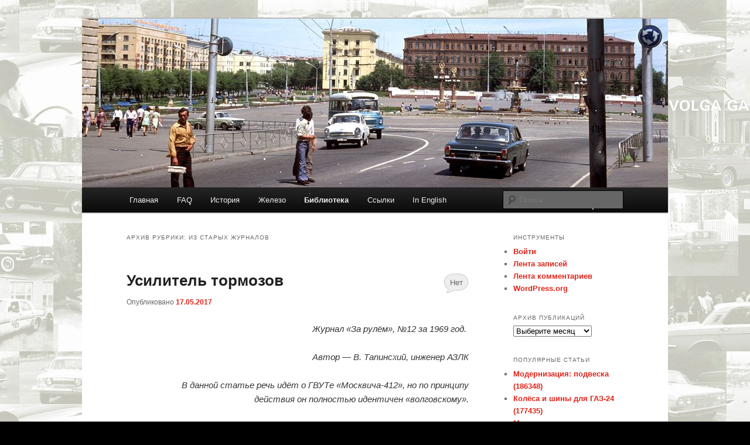

--- FILE ---
content_type: text/html; charset=UTF-8
request_url: https://gaz24.ru/c117592/?cat=21
body_size: 13381
content:
<!DOCTYPE html>
<!--[if IE 6]>
<html id="ie6" lang="ru-RU">
<![endif]-->
<!--[if IE 7]>
<html id="ie7" lang="ru-RU">
<![endif]-->
<!--[if IE 8]>
<html id="ie8" lang="ru-RU">
<![endif]-->
<!--[if !(IE 6) | !(IE 7) | !(IE 8)  ]><!-->
<html lang="ru-RU">
<!--<![endif]-->
<head>
<meta charset="UTF-8" />
<meta name="viewport" content="width=device-width" />
<title>Из старых журналов | GAZ24.RU</title>
<link rel="profile" href="http://gmpg.org/xfn/11" />
<link rel="stylesheet" type="text/css" media="all" href="https://gaz24.ru/c117592/wp-content/themes/twentyeleven/style.css" />
<link rel="pingback" href="https://gaz24.ru/c117592/xmlrpc.php" />
<!--[if lt IE 9]>
<script src="https://gaz24.ru/c117592/wp-content/themes/twentyeleven/js/html5.js" type="text/javascript"></script>
<![endif]-->
<meta name='robots' content='max-image-preview:large' />
<link rel="alternate" type="application/rss+xml" title="GAZ24.RU &raquo; Лента" href="https://gaz24.ru/c117592/?feed=rss2" />
<link rel="alternate" type="application/rss+xml" title="GAZ24.RU &raquo; Лента комментариев" href="https://gaz24.ru/c117592/?feed=comments-rss2" />
<link rel="alternate" type="application/rss+xml" title="GAZ24.RU &raquo; Лента рубрики Из старых журналов" href="https://gaz24.ru/c117592/?feed=rss2&#038;cat=21" />
<script type="text/javascript">
/* <![CDATA[ */
window._wpemojiSettings = {"baseUrl":"https:\/\/s.w.org\/images\/core\/emoji\/15.0.3\/72x72\/","ext":".png","svgUrl":"https:\/\/s.w.org\/images\/core\/emoji\/15.0.3\/svg\/","svgExt":".svg","source":{"concatemoji":"https:\/\/gaz24.ru\/c117592\/wp-includes\/js\/wp-emoji-release.min.js?ver=6.5.7"}};
/*! This file is auto-generated */
!function(i,n){var o,s,e;function c(e){try{var t={supportTests:e,timestamp:(new Date).valueOf()};sessionStorage.setItem(o,JSON.stringify(t))}catch(e){}}function p(e,t,n){e.clearRect(0,0,e.canvas.width,e.canvas.height),e.fillText(t,0,0);var t=new Uint32Array(e.getImageData(0,0,e.canvas.width,e.canvas.height).data),r=(e.clearRect(0,0,e.canvas.width,e.canvas.height),e.fillText(n,0,0),new Uint32Array(e.getImageData(0,0,e.canvas.width,e.canvas.height).data));return t.every(function(e,t){return e===r[t]})}function u(e,t,n){switch(t){case"flag":return n(e,"\ud83c\udff3\ufe0f\u200d\u26a7\ufe0f","\ud83c\udff3\ufe0f\u200b\u26a7\ufe0f")?!1:!n(e,"\ud83c\uddfa\ud83c\uddf3","\ud83c\uddfa\u200b\ud83c\uddf3")&&!n(e,"\ud83c\udff4\udb40\udc67\udb40\udc62\udb40\udc65\udb40\udc6e\udb40\udc67\udb40\udc7f","\ud83c\udff4\u200b\udb40\udc67\u200b\udb40\udc62\u200b\udb40\udc65\u200b\udb40\udc6e\u200b\udb40\udc67\u200b\udb40\udc7f");case"emoji":return!n(e,"\ud83d\udc26\u200d\u2b1b","\ud83d\udc26\u200b\u2b1b")}return!1}function f(e,t,n){var r="undefined"!=typeof WorkerGlobalScope&&self instanceof WorkerGlobalScope?new OffscreenCanvas(300,150):i.createElement("canvas"),a=r.getContext("2d",{willReadFrequently:!0}),o=(a.textBaseline="top",a.font="600 32px Arial",{});return e.forEach(function(e){o[e]=t(a,e,n)}),o}function t(e){var t=i.createElement("script");t.src=e,t.defer=!0,i.head.appendChild(t)}"undefined"!=typeof Promise&&(o="wpEmojiSettingsSupports",s=["flag","emoji"],n.supports={everything:!0,everythingExceptFlag:!0},e=new Promise(function(e){i.addEventListener("DOMContentLoaded",e,{once:!0})}),new Promise(function(t){var n=function(){try{var e=JSON.parse(sessionStorage.getItem(o));if("object"==typeof e&&"number"==typeof e.timestamp&&(new Date).valueOf()<e.timestamp+604800&&"object"==typeof e.supportTests)return e.supportTests}catch(e){}return null}();if(!n){if("undefined"!=typeof Worker&&"undefined"!=typeof OffscreenCanvas&&"undefined"!=typeof URL&&URL.createObjectURL&&"undefined"!=typeof Blob)try{var e="postMessage("+f.toString()+"("+[JSON.stringify(s),u.toString(),p.toString()].join(",")+"));",r=new Blob([e],{type:"text/javascript"}),a=new Worker(URL.createObjectURL(r),{name:"wpTestEmojiSupports"});return void(a.onmessage=function(e){c(n=e.data),a.terminate(),t(n)})}catch(e){}c(n=f(s,u,p))}t(n)}).then(function(e){for(var t in e)n.supports[t]=e[t],n.supports.everything=n.supports.everything&&n.supports[t],"flag"!==t&&(n.supports.everythingExceptFlag=n.supports.everythingExceptFlag&&n.supports[t]);n.supports.everythingExceptFlag=n.supports.everythingExceptFlag&&!n.supports.flag,n.DOMReady=!1,n.readyCallback=function(){n.DOMReady=!0}}).then(function(){return e}).then(function(){var e;n.supports.everything||(n.readyCallback(),(e=n.source||{}).concatemoji?t(e.concatemoji):e.wpemoji&&e.twemoji&&(t(e.twemoji),t(e.wpemoji)))}))}((window,document),window._wpemojiSettings);
/* ]]> */
</script>
<style id='wp-emoji-styles-inline-css' type='text/css'>

	img.wp-smiley, img.emoji {
		display: inline !important;
		border: none !important;
		box-shadow: none !important;
		height: 1em !important;
		width: 1em !important;
		margin: 0 0.07em !important;
		vertical-align: -0.1em !important;
		background: none !important;
		padding: 0 !important;
	}
</style>
<link rel='stylesheet' id='wp-block-library-css' href='https://gaz24.ru/c117592/wp-includes/css/dist/block-library/style.min.css?ver=6.5.7' type='text/css' media='all' />
<style id='classic-theme-styles-inline-css' type='text/css'>
/*! This file is auto-generated */
.wp-block-button__link{color:#fff;background-color:#32373c;border-radius:9999px;box-shadow:none;text-decoration:none;padding:calc(.667em + 2px) calc(1.333em + 2px);font-size:1.125em}.wp-block-file__button{background:#32373c;color:#fff;text-decoration:none}
</style>
<style id='global-styles-inline-css' type='text/css'>
body{--wp--preset--color--black: #000000;--wp--preset--color--cyan-bluish-gray: #abb8c3;--wp--preset--color--white: #ffffff;--wp--preset--color--pale-pink: #f78da7;--wp--preset--color--vivid-red: #cf2e2e;--wp--preset--color--luminous-vivid-orange: #ff6900;--wp--preset--color--luminous-vivid-amber: #fcb900;--wp--preset--color--light-green-cyan: #7bdcb5;--wp--preset--color--vivid-green-cyan: #00d084;--wp--preset--color--pale-cyan-blue: #8ed1fc;--wp--preset--color--vivid-cyan-blue: #0693e3;--wp--preset--color--vivid-purple: #9b51e0;--wp--preset--gradient--vivid-cyan-blue-to-vivid-purple: linear-gradient(135deg,rgba(6,147,227,1) 0%,rgb(155,81,224) 100%);--wp--preset--gradient--light-green-cyan-to-vivid-green-cyan: linear-gradient(135deg,rgb(122,220,180) 0%,rgb(0,208,130) 100%);--wp--preset--gradient--luminous-vivid-amber-to-luminous-vivid-orange: linear-gradient(135deg,rgba(252,185,0,1) 0%,rgba(255,105,0,1) 100%);--wp--preset--gradient--luminous-vivid-orange-to-vivid-red: linear-gradient(135deg,rgba(255,105,0,1) 0%,rgb(207,46,46) 100%);--wp--preset--gradient--very-light-gray-to-cyan-bluish-gray: linear-gradient(135deg,rgb(238,238,238) 0%,rgb(169,184,195) 100%);--wp--preset--gradient--cool-to-warm-spectrum: linear-gradient(135deg,rgb(74,234,220) 0%,rgb(151,120,209) 20%,rgb(207,42,186) 40%,rgb(238,44,130) 60%,rgb(251,105,98) 80%,rgb(254,248,76) 100%);--wp--preset--gradient--blush-light-purple: linear-gradient(135deg,rgb(255,206,236) 0%,rgb(152,150,240) 100%);--wp--preset--gradient--blush-bordeaux: linear-gradient(135deg,rgb(254,205,165) 0%,rgb(254,45,45) 50%,rgb(107,0,62) 100%);--wp--preset--gradient--luminous-dusk: linear-gradient(135deg,rgb(255,203,112) 0%,rgb(199,81,192) 50%,rgb(65,88,208) 100%);--wp--preset--gradient--pale-ocean: linear-gradient(135deg,rgb(255,245,203) 0%,rgb(182,227,212) 50%,rgb(51,167,181) 100%);--wp--preset--gradient--electric-grass: linear-gradient(135deg,rgb(202,248,128) 0%,rgb(113,206,126) 100%);--wp--preset--gradient--midnight: linear-gradient(135deg,rgb(2,3,129) 0%,rgb(40,116,252) 100%);--wp--preset--font-size--small: 13px;--wp--preset--font-size--medium: 20px;--wp--preset--font-size--large: 36px;--wp--preset--font-size--x-large: 42px;--wp--preset--spacing--20: 0.44rem;--wp--preset--spacing--30: 0.67rem;--wp--preset--spacing--40: 1rem;--wp--preset--spacing--50: 1.5rem;--wp--preset--spacing--60: 2.25rem;--wp--preset--spacing--70: 3.38rem;--wp--preset--spacing--80: 5.06rem;--wp--preset--shadow--natural: 6px 6px 9px rgba(0, 0, 0, 0.2);--wp--preset--shadow--deep: 12px 12px 50px rgba(0, 0, 0, 0.4);--wp--preset--shadow--sharp: 6px 6px 0px rgba(0, 0, 0, 0.2);--wp--preset--shadow--outlined: 6px 6px 0px -3px rgba(255, 255, 255, 1), 6px 6px rgba(0, 0, 0, 1);--wp--preset--shadow--crisp: 6px 6px 0px rgba(0, 0, 0, 1);}:where(.is-layout-flex){gap: 0.5em;}:where(.is-layout-grid){gap: 0.5em;}body .is-layout-flex{display: flex;}body .is-layout-flex{flex-wrap: wrap;align-items: center;}body .is-layout-flex > *{margin: 0;}body .is-layout-grid{display: grid;}body .is-layout-grid > *{margin: 0;}:where(.wp-block-columns.is-layout-flex){gap: 2em;}:where(.wp-block-columns.is-layout-grid){gap: 2em;}:where(.wp-block-post-template.is-layout-flex){gap: 1.25em;}:where(.wp-block-post-template.is-layout-grid){gap: 1.25em;}.has-black-color{color: var(--wp--preset--color--black) !important;}.has-cyan-bluish-gray-color{color: var(--wp--preset--color--cyan-bluish-gray) !important;}.has-white-color{color: var(--wp--preset--color--white) !important;}.has-pale-pink-color{color: var(--wp--preset--color--pale-pink) !important;}.has-vivid-red-color{color: var(--wp--preset--color--vivid-red) !important;}.has-luminous-vivid-orange-color{color: var(--wp--preset--color--luminous-vivid-orange) !important;}.has-luminous-vivid-amber-color{color: var(--wp--preset--color--luminous-vivid-amber) !important;}.has-light-green-cyan-color{color: var(--wp--preset--color--light-green-cyan) !important;}.has-vivid-green-cyan-color{color: var(--wp--preset--color--vivid-green-cyan) !important;}.has-pale-cyan-blue-color{color: var(--wp--preset--color--pale-cyan-blue) !important;}.has-vivid-cyan-blue-color{color: var(--wp--preset--color--vivid-cyan-blue) !important;}.has-vivid-purple-color{color: var(--wp--preset--color--vivid-purple) !important;}.has-black-background-color{background-color: var(--wp--preset--color--black) !important;}.has-cyan-bluish-gray-background-color{background-color: var(--wp--preset--color--cyan-bluish-gray) !important;}.has-white-background-color{background-color: var(--wp--preset--color--white) !important;}.has-pale-pink-background-color{background-color: var(--wp--preset--color--pale-pink) !important;}.has-vivid-red-background-color{background-color: var(--wp--preset--color--vivid-red) !important;}.has-luminous-vivid-orange-background-color{background-color: var(--wp--preset--color--luminous-vivid-orange) !important;}.has-luminous-vivid-amber-background-color{background-color: var(--wp--preset--color--luminous-vivid-amber) !important;}.has-light-green-cyan-background-color{background-color: var(--wp--preset--color--light-green-cyan) !important;}.has-vivid-green-cyan-background-color{background-color: var(--wp--preset--color--vivid-green-cyan) !important;}.has-pale-cyan-blue-background-color{background-color: var(--wp--preset--color--pale-cyan-blue) !important;}.has-vivid-cyan-blue-background-color{background-color: var(--wp--preset--color--vivid-cyan-blue) !important;}.has-vivid-purple-background-color{background-color: var(--wp--preset--color--vivid-purple) !important;}.has-black-border-color{border-color: var(--wp--preset--color--black) !important;}.has-cyan-bluish-gray-border-color{border-color: var(--wp--preset--color--cyan-bluish-gray) !important;}.has-white-border-color{border-color: var(--wp--preset--color--white) !important;}.has-pale-pink-border-color{border-color: var(--wp--preset--color--pale-pink) !important;}.has-vivid-red-border-color{border-color: var(--wp--preset--color--vivid-red) !important;}.has-luminous-vivid-orange-border-color{border-color: var(--wp--preset--color--luminous-vivid-orange) !important;}.has-luminous-vivid-amber-border-color{border-color: var(--wp--preset--color--luminous-vivid-amber) !important;}.has-light-green-cyan-border-color{border-color: var(--wp--preset--color--light-green-cyan) !important;}.has-vivid-green-cyan-border-color{border-color: var(--wp--preset--color--vivid-green-cyan) !important;}.has-pale-cyan-blue-border-color{border-color: var(--wp--preset--color--pale-cyan-blue) !important;}.has-vivid-cyan-blue-border-color{border-color: var(--wp--preset--color--vivid-cyan-blue) !important;}.has-vivid-purple-border-color{border-color: var(--wp--preset--color--vivid-purple) !important;}.has-vivid-cyan-blue-to-vivid-purple-gradient-background{background: var(--wp--preset--gradient--vivid-cyan-blue-to-vivid-purple) !important;}.has-light-green-cyan-to-vivid-green-cyan-gradient-background{background: var(--wp--preset--gradient--light-green-cyan-to-vivid-green-cyan) !important;}.has-luminous-vivid-amber-to-luminous-vivid-orange-gradient-background{background: var(--wp--preset--gradient--luminous-vivid-amber-to-luminous-vivid-orange) !important;}.has-luminous-vivid-orange-to-vivid-red-gradient-background{background: var(--wp--preset--gradient--luminous-vivid-orange-to-vivid-red) !important;}.has-very-light-gray-to-cyan-bluish-gray-gradient-background{background: var(--wp--preset--gradient--very-light-gray-to-cyan-bluish-gray) !important;}.has-cool-to-warm-spectrum-gradient-background{background: var(--wp--preset--gradient--cool-to-warm-spectrum) !important;}.has-blush-light-purple-gradient-background{background: var(--wp--preset--gradient--blush-light-purple) !important;}.has-blush-bordeaux-gradient-background{background: var(--wp--preset--gradient--blush-bordeaux) !important;}.has-luminous-dusk-gradient-background{background: var(--wp--preset--gradient--luminous-dusk) !important;}.has-pale-ocean-gradient-background{background: var(--wp--preset--gradient--pale-ocean) !important;}.has-electric-grass-gradient-background{background: var(--wp--preset--gradient--electric-grass) !important;}.has-midnight-gradient-background{background: var(--wp--preset--gradient--midnight) !important;}.has-small-font-size{font-size: var(--wp--preset--font-size--small) !important;}.has-medium-font-size{font-size: var(--wp--preset--font-size--medium) !important;}.has-large-font-size{font-size: var(--wp--preset--font-size--large) !important;}.has-x-large-font-size{font-size: var(--wp--preset--font-size--x-large) !important;}
.wp-block-navigation a:where(:not(.wp-element-button)){color: inherit;}
:where(.wp-block-post-template.is-layout-flex){gap: 1.25em;}:where(.wp-block-post-template.is-layout-grid){gap: 1.25em;}
:where(.wp-block-columns.is-layout-flex){gap: 2em;}:where(.wp-block-columns.is-layout-grid){gap: 2em;}
.wp-block-pullquote{font-size: 1.5em;line-height: 1.6;}
</style>
<link rel='stylesheet' id='toc-screen-css' href='https://gaz24.ru/c117592/wp-content/plugins/table-of-contents-plus/screen.min.css?ver=2309' type='text/css' media='all' />
<style id='toc-screen-inline-css' type='text/css'>
div#toc_container ul li {font-size: 85%;}
</style>
<link rel='stylesheet' id='wp-easy-faqs-css' href='https://gaz24.ru/c117592/wp-content/plugins/wp-easy-faqs/public/css/wp-easy-faqs-public.css?ver=1.0.2' type='text/css' media='all' />
<link rel='stylesheet' id='dashicons-css' href='https://gaz24.ru/c117592/wp-includes/css/dashicons.min.css?ver=6.5.7' type='text/css' media='all' />
<script type="text/javascript" src="https://gaz24.ru/c117592/wp-includes/js/jquery/jquery.min.js?ver=3.7.1" id="jquery-core-js"></script>
<script type="text/javascript" src="https://gaz24.ru/c117592/wp-includes/js/jquery/jquery-migrate.min.js?ver=3.4.1" id="jquery-migrate-js"></script>
<script type="text/javascript" src="https://gaz24.ru/c117592/wp-content/plugins/wp-easy-faqs/public/js/wp-easy-faqs-public.js?ver=1.0.2" id="wp-easy-faqs-js"></script>
<script type="text/javascript" src="https://gaz24.ru/c117592/wp-content/plugins/wp-snowfall/js/snowfall.min.jquery.js?ver=1.2.1" id="snowfall-js"></script>
<link rel="https://api.w.org/" href="https://gaz24.ru/c117592/index.php?rest_route=/" /><link rel="alternate" type="application/json" href="https://gaz24.ru/c117592/index.php?rest_route=/wp/v2/categories/21" /><link rel="EditURI" type="application/rsd+xml" title="RSD" href="https://gaz24.ru/c117592/xmlrpc.php?rsd" />
<meta name="generator" content="WordPress 6.5.7" />
	<style>
		/* Link color */
		a,
		#site-title a:focus,
		#site-title a:hover,
		#site-title a:active,
		.entry-title a:hover,
		.entry-title a:focus,
		.entry-title a:active,
		.widget_twentyeleven_ephemera .comments-link a:hover,
		section.recent-posts .other-recent-posts a[rel="bookmark"]:hover,
		section.recent-posts .other-recent-posts .comments-link a:hover,
		.format-image footer.entry-meta a:hover,
		#site-generator a:hover {
			color: #e0241b;
		}
		section.recent-posts .other-recent-posts .comments-link a:hover {
			border-color: #e0241b;
		}
		article.feature-image.small .entry-summary p a:hover,
		.entry-header .comments-link a:hover,
		.entry-header .comments-link a:focus,
		.entry-header .comments-link a:active,
		.feature-slider a.active {
			background-color: #e0241b;
		}
	</style>
	<style type="text/css">
			#site-title,
		#site-description {
			position: absolute !important;
			clip: rect(1px 1px 1px 1px); /* IE6, IE7 */
			clip: rect(1px, 1px, 1px, 1px);
		}
		</style>
	<style type="text/css" id="custom-background-css">
body.custom-background { background-color: #000000; background-image: url("https://gaz24.ru/c117592/wp-content/uploads/2015/09/ГАЗ-24_ЗАДНИК2.jpg"); background-position: center top; background-size: auto; background-repeat: repeat; background-attachment: fixed; }
</style>
	</head>

<body class="archive category category-oldpress category-21 custom-background single-author two-column right-sidebar">
<div id="page" class="hfeed">
	<header id="branding" role="banner">
			<hgroup>
				<h1 id="site-title"><span><a href="https://gaz24.ru/c117592/" title="GAZ24.RU" rel="home">GAZ24.RU</a></span></h1>
				<h2 id="site-description">сайт о классических автомобилях ГАЗ</h2>
			</hgroup>

						<a href="https://gaz24.ru/c117592/">
									<img src="https://gaz24.ru/c117592/wp-content/uploads/2012/12/cropped-gaz24_street2.jpg" width="1000" height="288" alt="" />
							</a>
			
							<div class="only-search with-image">
					<form method="get" id="searchform" action="https://gaz24.ru/c117592/">
		<label for="s" class="assistive-text">Поиск</label>
		<input type="text" class="field" name="s" id="s" placeholder="Поиск" />
		<input type="submit" class="submit" name="submit" id="searchsubmit" value="Поиск" />
	</form>
				</div>
			
			<nav id="access" role="navigation">
				<h3 class="assistive-text">Главное меню</h3>
								<div class="skip-link"><a class="assistive-text" href="#content" title="Перейти к основному содержимому">Перейти к основному содержимому</a></div>
				<div class="skip-link"><a class="assistive-text" href="#secondary" title="Перейти к дополнительному содержимому">Перейти к дополнительному содержимому</a></div>
								<div class="menu-%d0%b3%d0%bb%d0%b0%d0%b2%d0%bd%d0%be%d0%b5-%d0%bc%d0%b5%d0%bd%d1%8e-container"><ul id="menu-%d0%b3%d0%bb%d0%b0%d0%b2%d0%bd%d0%be%d0%b5-%d0%bc%d0%b5%d0%bd%d1%8e" class="menu"><li id="menu-item-114" class="menu-item menu-item-type-custom menu-item-object-custom menu-item-home menu-item-has-children menu-item-114"><a href="http://gaz24.ru/c117592/">Главная</a>
<ul class="sub-menu">
	<li id="menu-item-125" class="menu-item menu-item-type-post_type menu-item-object-page menu-item-125"><a href="https://gaz24.ru/c117592/?page_id=27">О сайте</a></li>
	<li id="menu-item-559" class="menu-item menu-item-type-taxonomy menu-item-object-category menu-item-559"><a href="https://gaz24.ru/c117592/?cat=18">Новости</a></li>
</ul>
</li>
<li id="menu-item-2135" class="menu-item menu-item-type-post_type menu-item-object-page menu-item-2135"><a title="faq" href="https://gaz24.ru/c117592/?page_id=2133">FAQ</a></li>
<li id="menu-item-1121" class="menu-item menu-item-type-custom menu-item-object-custom menu-item-has-children menu-item-1121"><a>История</a>
<ul class="sub-menu">
	<li id="menu-item-1014" class="menu-item menu-item-type-post_type menu-item-object-page menu-item-1014"><a href="https://gaz24.ru/c117592/?page_id=1012">Эволюция «Волги»</a></li>
	<li id="menu-item-1122" class="menu-item menu-item-type-taxonomy menu-item-object-category menu-item-has-children menu-item-1122"><a href="https://gaz24.ru/c117592/?cat=5">До ГАЗ-24</a>
	<ul class="sub-menu">
		<li id="menu-item-1600" class="menu-item menu-item-type-custom menu-item-object-custom menu-item-1600"><a href="http://gaz24.ru/c117592/?p=1267">«Волга» ГАЗ-21</a></li>
		<li id="menu-item-1601" class="menu-item menu-item-type-custom menu-item-object-custom menu-item-1601"><a href="http://gaz24.ru/c117592/?p=71">«Победа» М-20</a></li>
		<li id="menu-item-7687" class="menu-item menu-item-type-custom menu-item-object-custom menu-item-7687"><a href="http://gaz24.ru/c117592/?p=7620">ЗИМ ГАЗ-12</a></li>
	</ul>
</li>
	<li id="menu-item-3090" class="menu-item menu-item-type-post_type menu-item-object-page menu-item-3090"><a href="https://gaz24.ru/c117592/?page_id=3089">История создания</a></li>
	<li id="menu-item-1073" class="menu-item menu-item-type-post_type menu-item-object-page menu-item-1073"><a href="https://gaz24.ru/c117592/?page_id=1071">Модификации</a></li>
	<li id="menu-item-5347" class="menu-item menu-item-type-custom menu-item-object-custom menu-item-5347"><a>Опытные</a></li>
	<li id="menu-item-2040" class="menu-item menu-item-type-post_type menu-item-object-page menu-item-2040"><a href="https://gaz24.ru/c117592/?page_id=2026">Изменения конструкции</a></li>
	<li id="menu-item-2473" class="menu-item menu-item-type-custom menu-item-object-custom menu-item-has-children menu-item-2473"><a>Связанные модели</a>
	<ul class="sub-menu">
		<li id="menu-item-1070" class="menu-item menu-item-type-post_type menu-item-object-page menu-item-1070"><a href="https://gaz24.ru/c117592/?page_id=1068">ГАЗ-24-10</a></li>
		<li id="menu-item-1067" class="menu-item menu-item-type-post_type menu-item-object-page menu-item-1067"><a href="https://gaz24.ru/c117592/?page_id=1065">ГАЗ-3102</a></li>
		<li id="menu-item-3879" class="menu-item menu-item-type-custom menu-item-object-custom menu-item-3879"><a href="http://gaz24.ru/c117592/?p=3878">Микроавтобусы РАФ</a></li>
	</ul>
</li>
	<li id="menu-item-1661" class="menu-item menu-item-type-taxonomy menu-item-object-category menu-item-has-children menu-item-1661"><a href="https://gaz24.ru/c117592/?cat=20">Профессии «Волги»</a>
	<ul class="sub-menu">
		<li id="menu-item-1856" class="menu-item menu-item-type-custom menu-item-object-custom menu-item-1856"><a>Такси</a></li>
		<li id="menu-item-1858" class="menu-item menu-item-type-custom menu-item-object-custom menu-item-1858"><a>Персоналки</a></li>
		<li id="menu-item-1859" class="menu-item menu-item-type-custom menu-item-object-custom menu-item-1859"><a>Скорая</a></li>
		<li id="menu-item-1857" class="menu-item menu-item-type-custom menu-item-object-custom menu-item-1857"><a>Спорт</a></li>
		<li id="menu-item-1860" class="menu-item menu-item-type-custom menu-item-object-custom menu-item-1860"><a>Прочее (W.I.P.)</a></li>
	</ul>
</li>
	<li id="menu-item-491" class="menu-item menu-item-type-taxonomy menu-item-object-category menu-item-491"><a href="https://gaz24.ru/c117592/?cat=16">Иностранные аналоги</a></li>
</ul>
</li>
<li id="menu-item-1123" class="menu-item menu-item-type-custom menu-item-object-custom menu-item-has-children menu-item-1123"><a>Железо</a>
<ul class="sub-menu">
	<li id="menu-item-1127" class="menu-item menu-item-type-post_type menu-item-object-page menu-item-1127"><a href="https://gaz24.ru/c117592/?page_id=1080">Характеристики</a></li>
	<li id="menu-item-1248" class="menu-item menu-item-type-custom menu-item-object-custom menu-item-has-children menu-item-1248"><a>Устройство</a>
	<ul class="sub-menu">
		<li id="menu-item-1125" class="menu-item menu-item-type-post_type menu-item-object-page menu-item-1125"><a href="https://gaz24.ru/c117592/?page_id=793">Кузов</a></li>
		<li id="menu-item-2202" class="menu-item menu-item-type-post_type menu-item-object-page menu-item-2202"><a href="https://gaz24.ru/c117592/?page_id=2190">Двигатель</a></li>
		<li id="menu-item-2691" class="menu-item menu-item-type-post_type menu-item-object-page menu-item-2691"><a href="https://gaz24.ru/c117592/?page_id=2688">Шасси</a></li>
	</ul>
</li>
	<li id="menu-item-124" class="menu-item menu-item-type-taxonomy menu-item-object-category menu-item-124"><a href="https://gaz24.ru/c117592/?cat=11">Выбор и покупка</a></li>
	<li id="menu-item-9246" class="menu-item menu-item-type-post_type menu-item-object-post menu-item-9246"><a href="https://gaz24.ru/c117592/?p=3982">После покупки</a></li>
	<li id="menu-item-186" class="menu-item menu-item-type-taxonomy menu-item-object-category menu-item-186"><a href="https://gaz24.ru/c117592/?cat=12">Эксплуатация</a></li>
	<li id="menu-item-996" class="menu-item menu-item-type-taxonomy menu-item-object-category menu-item-996"><a href="https://gaz24.ru/c117592/?cat=19">Тюнинг и модернизация</a></li>
</ul>
</li>
<li id="menu-item-119" class="menu-item menu-item-type-taxonomy menu-item-object-category current-category-ancestor current-menu-ancestor current-menu-parent current-category-parent menu-item-has-children menu-item-119"><a href="https://gaz24.ru/c117592/?cat=8">Библиотека</a>
<ul class="sub-menu">
	<li id="menu-item-1885" class="menu-item menu-item-type-taxonomy menu-item-object-category menu-item-has-children menu-item-1885"><a href="https://gaz24.ru/c117592/?cat=22">Литература</a>
	<ul class="sub-menu">
		<li id="menu-item-1886" class="menu-item menu-item-type-taxonomy menu-item-object-category menu-item-1886"><a href="https://gaz24.ru/c117592/?cat=23">Инструкции к а/м ГАЗ</a></li>
		<li id="menu-item-2015" class="menu-item menu-item-type-taxonomy menu-item-object-category menu-item-2015"><a href="https://gaz24.ru/c117592/?cat=29">Альбомы</a></li>
		<li id="menu-item-1891" class="menu-item menu-item-type-taxonomy menu-item-object-category menu-item-1891"><a href="https://gaz24.ru/c117592/?cat=27">Каталоги деталей</a></li>
		<li id="menu-item-1888" class="menu-item menu-item-type-taxonomy menu-item-object-category menu-item-1888"><a href="https://gaz24.ru/c117592/?cat=26">Справочная литература</a></li>
		<li id="menu-item-1889" class="menu-item menu-item-type-taxonomy menu-item-object-category menu-item-1889"><a href="https://gaz24.ru/c117592/?cat=24">Техническая литература</a></li>
		<li id="menu-item-1887" class="menu-item menu-item-type-taxonomy menu-item-object-category menu-item-1887"><a href="https://gaz24.ru/c117592/?cat=25">Инструкции к иномаркам</a></li>
		<li id="menu-item-6976" class="menu-item menu-item-type-taxonomy menu-item-object-category menu-item-6976"><a href="https://gaz24.ru/c117592/?cat=67">Рекламные материалы</a></li>
		<li id="menu-item-3438" class="menu-item menu-item-type-taxonomy menu-item-object-category menu-item-3438"><a href="https://gaz24.ru/c117592/?cat=36">Прочая автолитература</a></li>
	</ul>
</li>
	<li id="menu-item-1729" class="menu-item menu-item-type-taxonomy menu-item-object-category current-menu-item menu-item-1729"><a href="https://gaz24.ru/c117592/?cat=21" aria-current="page">Из старых журналов</a></li>
	<li id="menu-item-391" class="menu-item menu-item-type-taxonomy menu-item-object-category menu-item-391"><a href="https://gaz24.ru/c117592/?cat=15">Тест-драйв</a></li>
	<li id="menu-item-1128" class="menu-item menu-item-type-taxonomy menu-item-object-category menu-item-1128"><a href="https://gaz24.ru/c117592/?cat=17">Авторские публикации</a></li>
	<li id="menu-item-6569" class="menu-item menu-item-type-taxonomy menu-item-object-category menu-item-6569"><a href="https://gaz24.ru/c117592/?cat=57">Чертежи</a></li>
	<li id="menu-item-1771" class="menu-item menu-item-type-custom menu-item-object-custom menu-item-has-children menu-item-1771"><a>Файлы</a>
	<ul class="sub-menu">
		<li id="menu-item-121" class="menu-item menu-item-type-taxonomy menu-item-object-category menu-item-121"><a href="https://gaz24.ru/c117592/?cat=10">Загрузки</a></li>
	</ul>
</li>
	<li id="menu-item-1518" class="menu-item menu-item-type-custom menu-item-object-custom menu-item-1518"><a href="http://gaz24.ru/photo/index.php">Фотоальбом</a></li>
</ul>
</li>
<li id="menu-item-1769" class="menu-item menu-item-type-custom menu-item-object-custom menu-item-has-children menu-item-1769"><a>Ссылки</a>
<ul class="sub-menu">
	<li id="menu-item-3934" class="menu-item menu-item-type-custom menu-item-object-custom menu-item-3934"><a href="http://vk.com/gaz24ru">Мы ВКонтакте</a></li>
	<li id="menu-item-11568" class="menu-item menu-item-type-custom menu-item-object-custom menu-item-11568"><a href="https://zen.yandex.ru/dl24">Мой канал на Дзене</a></li>
	<li id="menu-item-1770" class="menu-item menu-item-type-post_type menu-item-object-page menu-item-1770"><a href="https://gaz24.ru/c117592/?page_id=1766">Интересные сайты</a></li>
	<li id="menu-item-3955" class="menu-item menu-item-type-custom menu-item-object-custom menu-item-3955"><a href="http://vk.com/topic-64914094_29252399">Машины в продаже</a></li>
</ul>
</li>
<li id="menu-item-3935" class="menu-item menu-item-type-custom menu-item-object-custom menu-item-3935"><a href="http://gaz24.com">In English</a></li>
</ul></div>			</nav><!-- #access -->
	</header><!-- #branding -->


	<div id="main">

		<section id="primary">
			<div id="content" role="main">

			
				<header class="page-header">
					<h1 class="page-title">Архив рубрики: <span>Из старых журналов</span></h1>

									</header>

				
								
					
	<article id="post-7361" class="post-7361 post type-post status-publish format-standard hentry category-oldpress">
		<header class="entry-header">
						<h1 class="entry-title"><a href="https://gaz24.ru/c117592/?p=7361" title="Постоянная ссылка: Усилитель тормозов" rel="bookmark">Усилитель тормозов</a></h1>
			
						<div class="entry-meta">
				<span class="sep">Опубликовано </span><a href="https://gaz24.ru/c117592/?p=7361" title="10:27 пп" rel="bookmark"><time class="entry-date" datetime="2017-05-17T22:27:09+03:00">17.05.2017</time></a><span class="by-author"> <span class="sep"> автором </span> <span class="author vcard"><a class="url fn n" href="https://gaz24.ru/c117592/?author=1" title="Посмотреть все записи автора DL24" rel="author">DL24</a></span></span>			</div><!-- .entry-meta -->
			
						<div class="comments-link">
				<a href="https://gaz24.ru/c117592/?p=7361#respond"><span class="cackle-postid" id="c7361"><span class="leave-reply">Добавить комментарий</span></span></a>			</div>
					</header><!-- .entry-header -->

				<div class="entry-content">
			<p style="text-align: right;"><em>Журнал «За рулём», №12 за 1969 год. </em></p>
<p style="text-align: right;"><em>Автор — В. Тапинский, инженер АЗЛК</em></p>
<p style="text-align: right; padding-left: 30px;"><em>В данной статье речь идёт о ГВУТе «Москвича-412», но по принципу действия он полностью идентичен «волговскому».</em></p>
<p class="bb" style="text-align: justify;">Если рассмотреть все модели легковых автомобилей, появившиеся за последние годы, нетрудно заметить — мощность двигателей неуклонно растет, все больше становится скорость и все выше динамика. Быстро увеличивается и количество машин на улицах и дорогах. Отсюда вывод: необходимо совершенствовать агрегаты, влияющие на безопасность движения, и прежде всего «основу безопасности» — тормоза автомобиля. <a href="https://gaz24.ru/c117592/?p=7361#more-7361" class="more-link">Читать далее <span class="meta-nav">&rarr;</span></a></p>
					</div><!-- .entry-content -->
		
		<footer class="entry-meta">
												<span class="cat-links">
				<span class="entry-utility-prep entry-utility-prep-cat-links">Рубрика:</span> <a href="https://gaz24.ru/c117592/?cat=21" rel="category">Из старых журналов</a>			</span>
															
									<span class="sep"> | </span>
						<span class="comments-link"><a href="https://gaz24.ru/c117592/?p=7361#respond"><span class="cackle-postid" id="c7361"><span class="leave-reply">Добавить комментарий</span></span></a></span>
			
					</footer><!-- .entry-meta -->
	</article><!-- #post-7361 -->

				
					
	<article id="post-2210" class="post-2210 post type-post status-publish format-standard hentry category-oldpress">
		<header class="entry-header">
						<h1 class="entry-title"><a href="https://gaz24.ru/c117592/?p=2210" title="Постоянная ссылка: Обновлённая «Волга»" rel="bookmark">Обновлённая «Волга»</a></h1>
			
						<div class="entry-meta">
				<span class="sep">Опубликовано </span><a href="https://gaz24.ru/c117592/?p=2210" title="6:34 дп" rel="bookmark"><time class="entry-date" datetime="2013-01-04T06:34:04+03:00">04.01.2013</time></a><span class="by-author"> <span class="sep"> автором </span> <span class="author vcard"><a class="url fn n" href="https://gaz24.ru/c117592/?author=1" title="Посмотреть все записи автора DL24" rel="author">DL24</a></span></span>			</div><!-- .entry-meta -->
			
						<div class="comments-link">
				<a href="https://gaz24.ru/c117592/?p=2210#respond"><span class="cackle-postid" id="c2210"><span class="leave-reply">Добавить комментарий</span></span></a>			</div>
					</header><!-- .entry-header -->

				<div class="entry-content">
			<p style="text-align: right;" align="JUSTIFY"><i>Журнал «За рулём», №2 за 1985 год. </i></p>
<p><img fetchpriority="high" decoding="async" class="aligncenter size-full wp-image-2213" style="color: #333333; font-style: normal; line-height: 24px;" src="https://gaz24.ru/c117592/wp-content/uploads/2013/01/2410_article-e1357270438967.jpg" alt="2410_article" width="500" height="300" /></p>
<p align="JUSTIFY">На юбилейной выставке «Автопром-84», посвященной 60-летию советского автомобилестроения, горьковский завод впервые продемонстрировал новую модификацию «Волги»: ГАЗ—24-10. Хорошо известная модель ГАЗ—24 подверглась обширной модернизации, цель которой — поднять технический уровень машины, использовав ряд конструктивных решений, проверенных и отработанных на модели ГАЗ—3102. Модернизированные автомобили займут в программе завода место ГАЗ—24 и его модификаций; параллельно будет выпускаться и ГАЗ—3102 («За рулем», 1981, № 2; 1982, № 12).</p>
<p align="JUSTIFY"> <a href="https://gaz24.ru/c117592/?p=2210#more-2210" class="more-link">Читать далее <span class="meta-nav">&rarr;</span></a></p>
					</div><!-- .entry-content -->
		
		<footer class="entry-meta">
												<span class="cat-links">
				<span class="entry-utility-prep entry-utility-prep-cat-links">Рубрика:</span> <a href="https://gaz24.ru/c117592/?cat=21" rel="category">Из старых журналов</a>			</span>
															
									<span class="sep"> | </span>
						<span class="comments-link"><a href="https://gaz24.ru/c117592/?p=2210#respond"><span class="cackle-postid" id="c2210"><span class="leave-reply">Добавить комментарий</span></span></a></span>
			
					</footer><!-- .entry-meta -->
	</article><!-- #post-2210 -->

				
					
	<article id="post-1794" class="post-1794 post type-post status-publish format-standard hentry category-oldpress">
		<header class="entry-header">
						<h1 class="entry-title"><a href="https://gaz24.ru/c117592/?p=1794" title="Постоянная ссылка: Полмиллиона километров на «Волге»" rel="bookmark">Полмиллиона километров на «Волге»</a></h1>
			
						<div class="entry-meta">
				<span class="sep">Опубликовано </span><a href="https://gaz24.ru/c117592/?p=1794" title="6:08 пп" rel="bookmark"><time class="entry-date" datetime="2013-01-01T18:08:11+03:00">01.01.2013</time></a><span class="by-author"> <span class="sep"> автором </span> <span class="author vcard"><a class="url fn n" href="https://gaz24.ru/c117592/?author=1" title="Посмотреть все записи автора DL24" rel="author">DL24</a></span></span>			</div><!-- .entry-meta -->
			
						<div class="comments-link">
				<a href="https://gaz24.ru/c117592/?p=1794#comments"><span class="cackle-postid" id="c1794">5</span></a>			</div>
					</header><!-- .entry-header -->

				<div class="entry-content">
			<p style="text-align: right;" align="JUSTIFY"><i>Журнал «За рулём», №7 за 1979 год. </i></p>
<p align="JUSTIFY">Существует мнение, что долговечность машины зависит только от ее конструкции, от того, как старательно сделали ее на заводе. Один из опытнейших водителей автокомбината №1 Мосавтолегтранса Б. А. Сперанский считает, что это не совсем верно и подтверждает свою точку зрения личным опытом. Предоставляем ему слово.</p>
<p align="JUSTIFY"><i> <a href="https://gaz24.ru/c117592/?p=1794#more-1794" class="more-link">Читать далее <span class="meta-nav">&rarr;</span></a></i></p>
					</div><!-- .entry-content -->
		
		<footer class="entry-meta">
												<span class="cat-links">
				<span class="entry-utility-prep entry-utility-prep-cat-links">Рубрика:</span> <a href="https://gaz24.ru/c117592/?cat=21" rel="category">Из старых журналов</a>			</span>
															
									<span class="sep"> | </span>
						<span class="comments-link"><a href="https://gaz24.ru/c117592/?p=1794#comments"><span class="cackle-postid" id="c1794">Комментарии (<b>5</b>)</span></a></span>
			
					</footer><!-- .entry-meta -->
	</article><!-- #post-1794 -->

				
					
	<article id="post-1782" class="post-1782 post type-post status-publish format-standard hentry category-oldpress">
		<header class="entry-header">
						<h1 class="entry-title"><a href="https://gaz24.ru/c117592/?p=1782" title="Постоянная ссылка: Вибрации и карданная передача" rel="bookmark">Вибрации и карданная передача</a></h1>
			
						<div class="entry-meta">
				<span class="sep">Опубликовано </span><a href="https://gaz24.ru/c117592/?p=1782" title="5:27 пп" rel="bookmark"><time class="entry-date" datetime="2013-01-01T17:27:20+03:00">01.01.2013</time></a><span class="by-author"> <span class="sep"> автором </span> <span class="author vcard"><a class="url fn n" href="https://gaz24.ru/c117592/?author=1" title="Посмотреть все записи автора DL24" rel="author">DL24</a></span></span>			</div><!-- .entry-meta -->
			
						<div class="comments-link">
				<a href="https://gaz24.ru/c117592/?p=1782#respond"><span class="cackle-postid" id="c1782"><span class="leave-reply">Добавить комментарий</span></span></a>			</div>
					</header><!-- .entry-header -->

				<div class="entry-content">
			<p align="RIGHT"><i>Журнал «За рулём», №12 за 1979 год. </i></p>
<p align="RIGHT"><em>Авторы <i>—</i> А. ТАРАСОВ,<br />
начальник бюро управления<br />
конструкторско- экспериментальных<br />
работ ГАЗа<br />
Б.ДЕХТЯР,<br />
начальник конструкторской группы</em></p>
<p style="text-align: justify;"><em>«На моей «Волге» ГАЗ-24 на ходу возникают вибрации силового агрегата, особенно при скорости 120&nbsp;&mdash; 125 км/ч,</em> <em>–</em> пишет одессит С. Якимчук. <em>– По моему, тут виновата неудачная, на мой взгляд, конструкция карданного вала. Почему бы его не сделать трехшарнирным, как на «Жигулях» или ГАЗ-21?»</em></p>
<p style="text-align: left;">Отвечают инженеры горьковского автомобильного завода.<em> <a href="https://gaz24.ru/c117592/?p=1782#more-1782" class="more-link">Читать далее <span class="meta-nav">&rarr;</span></a></em></p>
					</div><!-- .entry-content -->
		
		<footer class="entry-meta">
												<span class="cat-links">
				<span class="entry-utility-prep entry-utility-prep-cat-links">Рубрика:</span> <a href="https://gaz24.ru/c117592/?cat=21" rel="category">Из старых журналов</a>			</span>
															
									<span class="sep"> | </span>
						<span class="comments-link"><a href="https://gaz24.ru/c117592/?p=1782#respond"><span class="cackle-postid" id="c1782"><span class="leave-reply">Добавить комментарий</span></span></a></span>
			
					</footer><!-- .entry-meta -->
	</article><!-- #post-1782 -->

				
					
	<article id="post-1735" class="post-1735 post type-post status-publish format-standard hentry category-oldpress">
		<header class="entry-header">
						<h1 class="entry-title"><a href="https://gaz24.ru/c117592/?p=1735" title="Постоянная ссылка: Новая «Волга»" rel="bookmark">Новая «Волга»</a></h1>
			
						<div class="entry-meta">
				<span class="sep">Опубликовано </span><a href="https://gaz24.ru/c117592/?p=1735" title="2:58 дп" rel="bookmark"><time class="entry-date" datetime="2013-01-01T02:58:10+03:00">01.01.2013</time></a><span class="by-author"> <span class="sep"> автором </span> <span class="author vcard"><a class="url fn n" href="https://gaz24.ru/c117592/?author=1" title="Посмотреть все записи автора DL24" rel="author">DL24</a></span></span>			</div><!-- .entry-meta -->
			
						<div class="comments-link">
				<a href="https://gaz24.ru/c117592/?p=1735#respond"><span class="cackle-postid" id="c1735"><span class="leave-reply">Добавить комментарий</span></span></a>			</div>
					</header><!-- .entry-header -->

				<div class="entry-content">
			<p style="padding-left: 300px; text-align: right;" align="RIGHT"><i>Журнал «За рулём», №3 за 1968 год. </i></p>
<p style="padding-left: 330px; text-align: right;" align="RIGHT"><i>Автор — г</i><i>лавный конструктор Горьковского автомобильного завода </i><i>А. ПРОСВИРНИН</i>.</p>
<h1 align="CENTER"><img decoding="async" class="size-full wp-image-1739 aligncenter" src="https://gaz24.ru/c117592/wp-content/uploads/2013/01/24_new_Volga_1-e1356998202447.jpg" alt="24_new_Volga_1" width="500" height="344" /></h1>
<p align="JUSTIFY">Первые машины сошли с конвейера нашего завода в январе 1932 года. Сегодня Горьковский автомобильный — одно на крупнейших на континенте предприятий Свыше 5 миллионов автомобилей, в том числе миллион легковых, выпустил завод за годы своего существования. Марка ГАЗ известна во многих странах мира.</p>
<p align="JUSTIFY">Недавно семейство горьковских автомобилей пополнилось новой «Волгой» ГАЗ-24. Но прежде, чем рассказать о ней, хотелось бы сделать небольшой экскурс в прошлое. <a href="https://gaz24.ru/c117592/?p=1735#more-1735" class="more-link">Читать далее <span class="meta-nav">&rarr;</span></a></p>
					</div><!-- .entry-content -->
		
		<footer class="entry-meta">
												<span class="cat-links">
				<span class="entry-utility-prep entry-utility-prep-cat-links">Рубрика:</span> <a href="https://gaz24.ru/c117592/?cat=21" rel="category">Из старых журналов</a>			</span>
															
									<span class="sep"> | </span>
						<span class="comments-link"><a href="https://gaz24.ru/c117592/?p=1735#respond"><span class="cackle-postid" id="c1735"><span class="leave-reply">Добавить комментарий</span></span></a></span>
			
					</footer><!-- .entry-meta -->
	</article><!-- #post-1735 -->

				
				
			
			</div><!-- #content -->
		</section><!-- #primary -->

		<div id="secondary" class="widget-area" role="complementary">
			<aside id="meta-2" class="widget widget_meta"><h3 class="widget-title">Инструменты</h3>
		<ul>
						<li><a href="https://gaz24.ru/c117592/wp-login.php">Войти</a></li>
			<li><a href="https://gaz24.ru/c117592/?feed=rss2">Лента записей</a></li>
			<li><a href="https://gaz24.ru/c117592/?feed=comments-rss2">Лента комментариев</a></li>

			<li><a href="https://ru.wordpress.org/">WordPress.org</a></li>
		</ul>

		</aside><aside id="archives-4" class="widget widget_archive"><h3 class="widget-title">Архив публикаций</h3>		<label class="screen-reader-text" for="archives-dropdown-4">Архив публикаций</label>
		<select id="archives-dropdown-4" name="archive-dropdown">
			
			<option value="">Выберите месяц</option>
				<option value='https://gaz24.ru/c117592/?m=202308'> Август 2023 &nbsp;(2)</option>
	<option value='https://gaz24.ru/c117592/?m=202101'> Январь 2021 &nbsp;(1)</option>
	<option value='https://gaz24.ru/c117592/?m=202009'> Сентябрь 2020 &nbsp;(1)</option>
	<option value='https://gaz24.ru/c117592/?m=202005'> Май 2020 &nbsp;(1)</option>
	<option value='https://gaz24.ru/c117592/?m=201912'> Декабрь 2019 &nbsp;(1)</option>
	<option value='https://gaz24.ru/c117592/?m=201908'> Август 2019 &nbsp;(3)</option>
	<option value='https://gaz24.ru/c117592/?m=201907'> Июль 2019 &nbsp;(1)</option>
	<option value='https://gaz24.ru/c117592/?m=201812'> Декабрь 2018 &nbsp;(1)</option>
	<option value='https://gaz24.ru/c117592/?m=201806'> Июнь 2018 &nbsp;(1)</option>
	<option value='https://gaz24.ru/c117592/?m=201804'> Апрель 2018 &nbsp;(1)</option>
	<option value='https://gaz24.ru/c117592/?m=201802'> Февраль 2018 &nbsp;(1)</option>
	<option value='https://gaz24.ru/c117592/?m=201801'> Январь 2018 &nbsp;(1)</option>
	<option value='https://gaz24.ru/c117592/?m=201705'> Май 2017 &nbsp;(2)</option>
	<option value='https://gaz24.ru/c117592/?m=201704'> Апрель 2017 &nbsp;(1)</option>
	<option value='https://gaz24.ru/c117592/?m=201611'> Ноябрь 2016 &nbsp;(4)</option>
	<option value='https://gaz24.ru/c117592/?m=201606'> Июнь 2016 &nbsp;(2)</option>
	<option value='https://gaz24.ru/c117592/?m=201605'> Май 2016 &nbsp;(7)</option>
	<option value='https://gaz24.ru/c117592/?m=201510'> Октябрь 2015 &nbsp;(1)</option>
	<option value='https://gaz24.ru/c117592/?m=201509'> Сентябрь 2015 &nbsp;(1)</option>
	<option value='https://gaz24.ru/c117592/?m=201403'> Март 2014 &nbsp;(1)</option>
	<option value='https://gaz24.ru/c117592/?m=201402'> Февраль 2014 &nbsp;(7)</option>
	<option value='https://gaz24.ru/c117592/?m=201401'> Январь 2014 &nbsp;(1)</option>
	<option value='https://gaz24.ru/c117592/?m=201312'> Декабрь 2013 &nbsp;(1)</option>
	<option value='https://gaz24.ru/c117592/?m=201306'> Июнь 2013 &nbsp;(2)</option>
	<option value='https://gaz24.ru/c117592/?m=201304'> Апрель 2013 &nbsp;(2)</option>
	<option value='https://gaz24.ru/c117592/?m=201303'> Март 2013 &nbsp;(2)</option>
	<option value='https://gaz24.ru/c117592/?m=201302'> Февраль 2013 &nbsp;(1)</option>
	<option value='https://gaz24.ru/c117592/?m=201301'> Январь 2013 &nbsp;(25)</option>
	<option value='https://gaz24.ru/c117592/?m=201212'> Декабрь 2012 &nbsp;(5)</option>
	<option value='https://gaz24.ru/c117592/?m=201211'> Ноябрь 2012 &nbsp;(9)</option>
	<option value='https://gaz24.ru/c117592/?m=201207'> Июль 2012 &nbsp;(1)</option>

		</select>

			<script type="text/javascript">
/* <![CDATA[ */

(function() {
	var dropdown = document.getElementById( "archives-dropdown-4" );
	function onSelectChange() {
		if ( dropdown.options[ dropdown.selectedIndex ].value !== '' ) {
			document.location.href = this.options[ this.selectedIndex ].value;
		}
	}
	dropdown.onchange = onSelectChange;
})();

/* ]]> */
</script>
</aside><style type="text/css">#ajax_hits_counter_popular_posts_widget-3 { /* block style */ }
#ajax_hits_counter_popular_posts_widget-3 .widget-title { /* widget title style */ }
#ajax_hits_counter_popular_posts_widget-3 ul li .entry-content { /* one item style */ }</style><aside id="ajax_hits_counter_popular_posts_widget-3" class="widget ajax_hits_counter_popular_posts_widget"><h3 class="widget-title">Популярные статьи</h3><ul><li class="item-num-1 item-id-2534"><span class="entry-content">
  <a href="https://gaz24.ru/c117592/?p=2534" title="Модернизация: подвеска">Модернизация: подвеска (186348)</a>
</span></li><li class="item-num-2 item-id-264"><span class="entry-content">
  <a href="https://gaz24.ru/c117592/?p=264" title="Колёса и шины для ГАЗ-24">Колёса и шины для ГАЗ-24 (177435)</a>
</span></li><li class="item-num-3 item-id-3204"><span class="entry-content">
  <a href="https://gaz24.ru/c117592/?p=3204" title="Модернизация: рулевое">Модернизация: рулевое (74343)</a>
</span></li><li class="item-num-4 item-id-5865"><span class="entry-content">
  <a href="https://gaz24.ru/c117592/?p=5865" title="Свечи для двигателя «Волги»">Свечи для двигателя «Волги» (60109)</a>
</span></li><li class="item-num-5 item-id-189"><span class="entry-content">
  <a href="https://gaz24.ru/c117592/?p=189" title="Масло в мотор «Волги»">Масло в мотор «Волги» (50263)</a>
</span></li><li class="item-num-6 item-id-997"><span class="entry-content">
  <a href="https://gaz24.ru/c117592/?p=997" title="Модернизация: тормоза">Модернизация: тормоза (36537)</a>
</span></li><li class="item-num-7 item-id-194"><span class="entry-content">
  <a href="https://gaz24.ru/c117592/?p=194" title="Покупка тормозной жидкости БСК">Покупка тормозной жидкости БСК (28747)</a>
</span></li><li class="item-num-8 item-id-1267"><span class="entry-content">
  <a href="https://gaz24.ru/c117592/?p=1267" title="«Волга» ГАЗ-21">«Волга» ГАЗ-21 (27101)</a>
</span></li><li class="item-num-9 item-id-4184"><span class="entry-content">
  <a href="https://gaz24.ru/c117592/?p=4184" title="Немного о маслкарах и тюнинге">Немного о маслкарах и тюнинге (25001)</a>
</span></li><li class="item-num-10 item-id-3982"><span class="entry-content">
  <a href="https://gaz24.ru/c117592/?p=3982" title="Что делать сразу после покупки">Что делать сразу после покупки (22152)</a>
</span></li><li class="item-num-11 item-id-3273"><span class="entry-content">
  <a href="https://gaz24.ru/c117592/?p=3273" title="Выбор и покупка: кузов">Выбор и покупка: кузов (18614)</a>
</span></li><li class="item-num-12 item-id-4315"><span class="entry-content">
  <a href="https://gaz24.ru/c117592/?p=4315" title="Выбор и покупка: общее">Выбор и покупка: общее (17915)</a>
</span></li><li class="item-num-13 item-id-71"><span class="entry-content">
  <a href="https://gaz24.ru/c117592/?p=71" title="«Победа» М-20">«Победа» М-20 (16150)</a>
</span></li></ul></aside><aside id="search-3" class="widget widget_search"><h3 class="widget-title">Поиск</h3>	<form method="get" id="searchform" action="https://gaz24.ru/c117592/">
		<label for="s" class="assistive-text">Поиск</label>
		<input type="text" class="field" name="s" id="s" placeholder="Поиск" />
		<input type="submit" class="submit" name="submit" id="searchsubmit" value="Поиск" />
	</form>
</aside><aside id="text-15" class="widget widget_text"><h3 class="widget-title">География посещений</h3>			<div class="textwidget"><script type="text/javascript" src="//ri.revolvermaps.com/0/0/1.js?i=8ol9s4l1sf4&amp;s=180&amp;m=0&amp;v=false&amp;r=false&amp;b=000000&amp;n=false&amp;c=ff0000" async="async"></script></div>
		</aside><aside id="text-10" class="widget widget_text"><h3 class="widget-title">Наш баннер</h3>			<div class="textwidget"><div align="left">
<a href="https://www.gaz24.ru/"><img src="https://gaz24.ru/e107_images/banner.gif" /></a>
</div></div>
		</aside><aside id="text-16" class="widget widget_text"><h3 class="widget-title">Наши партнёры</h3>			<div class="textwidget"><p><a href="https://www.gifruit.ru/"><img decoding="async" src="https://gaz24.ru/c117592/wp-content/uploads/2020/10/gifruit.jpg" border="0" /></a></p>
<p>Также смотрите <a href="https://t.me/gazagrochem">Телеграм-канал</a></p>
</div>
		</aside>		</div><!-- #secondary .widget-area -->

	</div><!-- #main -->

	<footer id="colophon" role="contentinfo">

			

			<div id="site-generator">
				
<div align = "center">
Сайт является некоммерческим, не занимается продажей товаров или оказанием услуг. Информация предоставляется «как есть».
<br/>
Зарегистрированные торговые марки и использованные в целях иллюстрации изображения принадлежат своим законным владельцам.
<br/>
Воспроизведение материалов сайта допускается только в некоммерческих целях при условии явного указания ссылки на источник.
<br/><br/>

<a href="mailto:dl111@mail.ru">Связаться с автором</a>
<br/>

				<a href="http://wordpress.org/" title="Современная персональная платформа для публикаций">Сайт работает на WordPress</a>
			</div>
	</footer><!-- #colophon -->
</div><!-- #page -->

            <script type="text/javascript">
                // <![CDATA[
                var nodes = document.getElementsByTagName('span');
                for (var i = 0, url; i < nodes.length; i++) {
                    if (nodes[i].className.indexOf('cackle-postid') != -1) {
                        var c_id = nodes[i].getAttribute('id').split('c');
                        nodes[i].parentNode.setAttribute('cackle-channel', c_id[1] );
                        url = nodes[i].parentNode.href.split('#', 1);
                        if (url.length == 1) url = url[0];
                        else url = url[1]
                        nodes[i].parentNode.href = url + '#mc-container';
                    }
                }


                cackle_widget = window.cackle_widget || [];
                cackle_widget.push({widget: 'CommentCount',  id: '20873'});
                (function() {
                    var mc = document.createElement('script');
                    mc.type = 'text/javascript';
                    mc.async = true;
                    mc.src = ('https:' == document.location.protocol ? 'https' : 'http') + '://cackle.me/widget.js';
                    var s = document.getElementsByTagName('script')[0]; s.parentNode.insertBefore(mc, s.nextSibling);
                })();
                //]]>
            </script>

        	<script type="text/javascript">
		jQuery(document).ready(function(){
			jQuery(document).snowfall({
				flakeCount : 300,
				flakeColor : "#ffffff",
				flakeIndex: 999999,
				minSize : 1,
				maxSize : 3,
				minSpeed : 2,
				maxSpeed : 3,
				round : true,
				shadow : false,
			});
		});	
	</script><script type="text/javascript" id="toc-front-js-extra">
/* <![CDATA[ */
var tocplus = {"smooth_scroll":"1","visibility_show":"\u0432\u043a\u043b","visibility_hide":"\u0432\u044b\u043a\u043b","width":"Auto"};
/* ]]> */
</script>
<script type="text/javascript" src="https://gaz24.ru/c117592/wp-content/plugins/table-of-contents-plus/front.min.js?ver=2309" id="toc-front-js"></script>

</body>
</html>

--- FILE ---
content_type: application/javascript
request_url: https://gaz24.ru/c117592/wp-content/plugins/wp-snowfall/js/snowfall.min.jquery.js?ver=1.2.1
body_size: 1344
content:
(function(b){b.snowfall=function(a,d){function s(c,f,g,h,j){this.id=j;this.x=c;this.y=f;this.size=g;this.speed=h;this.step=0;this.stepSize=e(1,10)/100;if(d.collection)this.target=m[e(0,m.length-1)];c=b(document.createElement("div")).attr({"class":"snowfall-flakes",id:"flake-"+this.id}).css({width:this.size,height:this.size,background:d.flakeColor,position:"absolute",top:this.y,left:this.x,fontSize:0,zIndex:d.flakeIndex});b(a).get(0).tagName===b(document).get(0).tagName?(b("body").append(c),a=b("body")):
b(a).append(c);this.element=document.getElementById("flake-"+this.id);this.update=function(){this.y+=this.speed;this.y>n-(this.size+6)&&this.reset();this.element.style.top=this.y+"px";this.element.style.left=this.x+"px";this.step+=this.stepSize;this.x+=Math.cos(this.step);if(d.collection&&this.x>this.target.x&&this.x<this.target.width+this.target.x&&this.y>this.target.y&&this.y<this.target.height+this.target.y){var b=this.target.element.getContext("2d"),c=this.x-this.target.x,a=this.y-this.target.y,
e=this.target.colData;if(e[parseInt(c)][parseInt(a+this.speed+this.size)]!==void 0||a+this.speed+this.size>this.target.height)if(a+this.speed+this.size>this.target.height){for(;a+this.speed+this.size>this.target.height&&this.speed>0;)this.speed*=0.5;b.fillStyle="#fff";e[parseInt(c)][parseInt(a+this.speed+this.size)]==void 0?(e[parseInt(c)][parseInt(a+this.speed+this.size)]=1,b.fillRect(c,a+this.speed+this.size,this.size,this.size)):(e[parseInt(c)][parseInt(a+this.speed)]=1,b.fillRect(c,a+this.speed,
this.size,this.size));this.reset()}else this.speed=1,this.stepSize=0,parseInt(c)+1<this.target.width&&e[parseInt(c)+1][parseInt(a)+1]==void 0?this.x++:parseInt(c)-1>0&&e[parseInt(c)-1][parseInt(a)+1]==void 0?this.x--:(b.fillStyle="#fff",b.fillRect(c,a,this.size,this.size),e[parseInt(c)][parseInt(a)]=1,this.reset())}(this.x>l-i||this.x<i)&&this.reset()};this.reset=function(){this.y=0;this.x=e(i,l-i);this.stepSize=e(1,10)/100;this.size=e(d.minSize*100,d.maxSize*100)/100;this.speed=e(d.minSpeed,d.maxSpeed)}}
function p(){for(c=0;c<j.length;c+=1)j[c].update();q=setTimeout(function(){p()},30)}var d=b.extend({flakeCount:35,flakeColor:"#ffffff",flakeIndex:999999,minSize:1,maxSize:2,minSpeed:1,maxSpeed:5,round:false,shadow:false,collection:false,collectionHeight:40},d),e=function(b,a){return Math.round(b+Math.random()*(a-b))};b(a).data("snowfall",this);var j=[],f=0,c=0,n=b(a).height(),l=b(a).width(),i=0,q=0;if(d.collection!==false)if(f=document.createElement("canvas"),f.getContext&&f.getContext("2d"))for(var m=
[],f=b(d.collection),k=d.collectionHeight,c=0;c<f.length;c++){var g=f[c].getBoundingClientRect(),h=document.createElement("canvas"),r=[];if(g.top-k>0){document.body.appendChild(h);h.style.position="absolute";h.height=k;h.width=g.width;h.style.left=g.left;h.style.top=g.top-k;for(var o=0;o<g.width/d.minSize;o+=d.minSize)r[o]=[];m.push({element:h,x:g.left,y:g.top-k,width:g.width,height:k,colData:r})}}else d.collection=false;b(a).get(0).tagName===b(document).get(0).tagName&&(i=25);b(window).bind("resize",
function(){n=b(a).height();l=b(a).width()});for(c=0;c<d.flakeCount;c+=1)f=j.length,j.push(new s(e(i,l-i),e(0,n),e(d.minSize*100,d.maxSize*100)/100,e(d.minSpeed,d.maxSpeed),f));d.round&&b(".snowfall-flakes").css({"-moz-border-radius":d.maxSize,"-webkit-border-radius":d.maxSize,"border-radius":d.maxSize});d.shadow&&b(".snowfall-flakes").css({"-moz-box-shadow":"1px 1px 1px #555","-webkit-box-shadow":"1px 1px 1px #555","box-shadow":"1px 1px 1px #555"});p();this.clear=function(){b(a).children(".snowfall-flakes").remove();
j=[];clearTimeout(q)}};b.fn.snowfall=function(a){if(typeof a=="object"||a==void 0)return this.each(function(){new b.snowfall(this,a)});else if(typeof a=="string")return this.each(function(){var a=b(this).data("snowfall");a&&a.clear()})}})(jQuery);